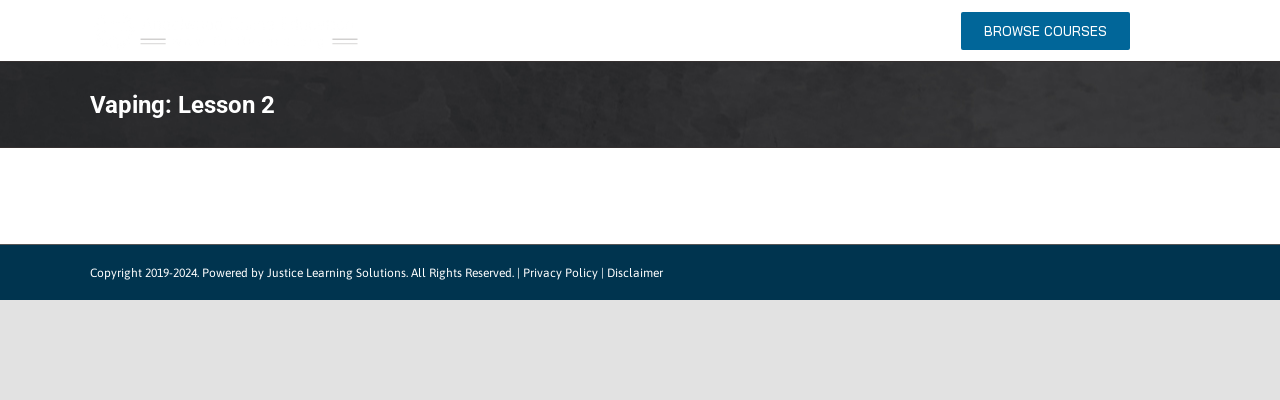

--- FILE ---
content_type: text/css
request_url: https://offrecord.org/wp-content/plugins/wdm-custom-role-user-enrollment/assets/css/wdm-offender.css?ver=4ad6bff8f00f16a171b98a3eb006b209
body_size: 9162
content:
/*
 *  Remove the "profile" link from "Get Started" page
 */
ul.fusion-login-loggedin-links li:nth-child(2) {
    display: none;
}

/**
 * Remove "Edit Account" section in case user access the My Account page
 */
ul.woocommerce-side-nav.avada-myaccount-nav li:last-child  {
    display: none;
}

/**
 * Change the alignment of Quiz Point
 */
.wpProQuiz_points {
    text-align: left!important;
}

/**
 * Display the Dashboard link on right and above the content
 */
a.client-dashboard-link {
    text-decoration: none !important;
}

.wdm-dashboard-btn-wrapper {
	display: block;
	width: 100%;
	text-align: right;
	padding-bottom: 10px;
}


.ld_courses_list_container{
	border:2px solid #ccc; width:300px; height: 100px; overflow-y: scroll;
}
#offender_report_datatable{
	margin-top: 2%;
}
.wdm_button{
    background: #093E5D;
    border-color: #093E5D;
    color: #fff;
    text-decoration: none;
}

a.wpcf7-form-control.wpcf7-submit {
    text-decoration: none;
}

/**
 * Display course list in list style
 */
.wdm-course-list{
    display: block;
}

.wdm-offender-error{
    color: red;
    position: absolute;
    top: 20%;
    left: 20%;
    z-index: -100;
    border: 1px solid #ff0000;
    background: #fff;
    padding: .2em .8em;
}

span.wdm-offender-error:hover{
    z-index: -100!important;
}

.wdm-response-output{
    margin-left: 0;
    margin-right: 0;
    padding: 10px;
    text-align: center;
    text-transform: uppercase;
    color: #7CA533;
}

/* HOVER STYLES */
div#pop-up {

    top: 35%;
    left: 40%;
    padding: 10px !important;
    position: fixed;
    width: 25%;
    float: left;
    padding: 5%;
    border: 5px solid #083147;
    font-size: 17px;
    background: white;
}

div#pop-up table{
    width: 100%;
}

div#pop-up .wdm-close {
    width: 100%;
    color: #747474;
    background-color: rgba(0, 0, 0, 0.15);
    font-weight: bold;
    text-align: center;
    text-transform: uppercase;
    margin-top: 17px;
}

div#pop-up th {
    text-align: center;
    background-color: #083147;
}

div#pop-up h3 {
    font-weight: bold;
    color: white;
    line-height: 0px !important;
}

/*
div#pop-up .wdm-close a {
    margin-left: 45%;
    color: #747474;
}*/

div#pop-up a {
    color: #747474;
}

div#pop-up td {
   padding: 0px 5px !important;
}

div#pop-up td.wdm-bold{
    font-weight: bold;
    width: 33%;
}

.wdm-popup{
  line-height: 15px;
  list-style-type: square;
  padding-bottom: 10px !important;
}

/*
Override default style of datatable
 */

table.dataTable tr.odd {
    background-color: rgba(171, 171, 171, 0.25) !important;
}

table.dataTable tbody td {
    padding: 10px 18px !important;
}

table.dataTable.no-footer {
    border-bottom: none !important;
}

.dataTables_wrapper{
    font-family: 'PT Sans' !important;
    font-size: 16px;
}

/*
Offender course status & info table start
 */

#offender_course_table th, #offender_info_table th{
    background-color: #083147;
    color: white;
}

table.dataTable thead th{
    padding: 19px !important;
    font-family: 'PT Sans' !important;
}

table th{
    font-family: 'PT Sans' !important;
}

div.offender-info{
    font-family: 'PT Sans';
}

div.offender-info h3, div.offender-info p {
    float: left;
    margin-top: 5px;
    /*font-family: Slabo;*/
}

div.offender-courses{
    /*border-style: solid;*/
    width: 88%;
    font-family: 'PT Sans';
}


.wdm-red{
    color: red;
}

.wdm-green{
    color: green;
}

a.wdm-green{
    color: green;
    text-decoration: none!important;
    pointer-events: none;
    cursor: default;
}

a.wdm-default{
    text-decoration: none !important;
    pointer-events: none;
    cursor: default;
}

.wdm-yellow{
    color: rgb(255, 145, 0);
}

.wdm-pay-btn{
    border-radius: 2px;
    -webkit-border-radius: 2px;
    border-width: 0px;
    padding: 6px 28px;
    line-height: 17px;
    font-size: 14px;
    background: #CA0F0F;
    color: #ffffff!important;
    transition: all .2s;
    -webkit-transition: all .2s;
    display: inline-block;
    position: relative;
    outline: 0;
    zoom: 1;
    border: 1px solid #fff;
    text-align: center;
    text-transform: uppercase;
    text-decoration: none!important;
    font-weight: bold;
    cursor: pointer;
    box-sizing: border-box;
}

/*
Offender course status & info table end
 */

/**
 * Show Calendar on Enroll New Offender page
 */
.ui-datepicker-calendar{
        background: #ffffff !important;
}

/**
 * Show error for expired offenders
 */
.wdm-expire-offender{
    box-shadow: 0 1px 1px rgba(0, 0, 0, 0.1);
    position: relative;
    padding: 25px;
    border-radius: 0;
    font-size: 15px;
    text-align: center;
    text-transform: uppercase;
    margin-bottom: 20px;
    color: #b94a48;
    background-color: #f2dede;
    /*border-color: #b94a48;*/
    border: 1px solid #b94a48;
}

/**
 * Offender List table Style start
 * highlight expired offender
 */

#wdm-loader img{
    display: block;
    margin:0 auto;
}

table.dt-table-wrap.dataTable thead .sorting,
table.dt-table-wrap.dataTable thead .sorting_asc,
table.dt-table-wrap.dataTable thead .sorting_desc {
    background: none;
}

.dt-heading-inner {
    display: inline-block;
    line-height: 1;
    padding-right: 19px;
    background: url("../images/sort_both.png") no-repeat top right;
}

.sorting_asc > .dt-heading-inner {
    background: url("../images/sort_asc.png") no-repeat center right;
}

.sorting_desc > .dt-heading-inner {
    background: url("../images/sort_desc.png") no-repeat center right;
}

#offender_list_table .expiry-date {
    color: red;
    font-weight: bold;
}


#offender_list_table .expiry-date::after {
    content: " (expired)";
    display: block;
    font-weight: normal;
    font-style: italic;
}

#offender_list_table_length{
    float: right;
    text-transform: capitalize;
    font-size: 14px;
    width: 15%; /*to fix select view*/
}

/*#offender_list_table_filter{
    float: left;
}*/

#offender_list_table thead, #offender_list_table th{
    background-color: #083147;
    color: white;
}

#offender_list_table tbody{
    font-size: 14px;
}

#offender_list_table_wrapper .bottom {
    height: 49px;
    padding: 3px 10px;
    font-size: 13px;
}

#offender_list_table_wrapper .bottom div{
    color: #666666 !important;
}
#offender_list_table_wrapper .top{
    height: 55px;
    margin-bottom: 7px;
}

div#offender_list_table_filter {
    width: 37%;
    float: left;
}

#offender_list_table_filter input, #offender_list_table_filter label{
    border: none;
    width: 80%;
    height: 30px;
    font-size: 20px;
}

#offender_list_table_paginate a{
    color: #666666 !important;
    text-decoration: underline !important;
}

#offender_list_table_paginate span a.paginate_button.current{
    color: #000 !important;
}

#offender_list_table_paginate span a, #offender_list_table_paginate span a:hover{
    color: #fff !important;
}

#offender_list_table_paginate span a.paginate_button.current:hover{
    color: #fff !important;
    border: none !important;
    background-color: #083147 !important;
    background: -webkit-gradient(linear, left top, left bottom, color-stop(0%, #083147), color-stop(100%, #111111));
  /* Chrome,Safari4+ */
  background: -webkit-linear-gradient(top, #083147 0%, #111111 100%);
  /* Chrome10+,Safari5.1+ */
  background: -moz-linear-gradient(top, #083147 0%, #111111 100%);
  /* FF3.6+ */
  background: -ms-linear-gradient(top, #083147 0%, #111111 100%);
  /* IE10+ */
  background: -o-linear-gradient(top, #083147 0%, #111111 100%);
  /* Opera 11.10+ */
  background: linear-gradient(to bottom, #083147 0%, #111111 100%);
}

.dt-left ul {
    margin-top: 0px;
    /* -webkit-padding-start: 25px; */
    padding-left: 17px;
}
#wdm_offender_info > h2{
    border-bottom: 1px dashed #B3B3B3;
    padding: 20px 0;
    border-top: 1px dashed #B3B3B3;
}
#wdm_offender_info:after{
    content: "";
    display: table;
    clear: both;
}
.offender-info{
        text-align: right;
    margin-bottom: 10px;
}
/*.dataTables_wrapper .dataTables_paginate .paginate_button:hover; {
     border: none;
    background-color: #083147;
    }*/

/*
Offender List table style end*/

/*
Quiz result style
 */
.wdm-pass-quiz h3{
    color: green!important;
}

.wdm-fail-quiz h3 span{
    color: red!important;
}

/*margin: 20px 0 !important;*/

a.wdm-quiz-continue{
    border: none;
    font-weight: normal;
    background: #5CB85C;
    -webkit-font-smoothing: subpixel-antialiased;
    -webkit-transition: border .25s linear, color .25s linear, background-color .25s linear, background .25s linear !important;
    transition: border .25s linear, color .25s linear, background-color .25s linear, background .25s linear !important;
    color: #ffffff !important;
    background-color: #5CB85C;
    padding: 10px 19px;
    font-size: 17px;
    line-height: 1.471;
    border-radius: 6px;
    white-space: normal;
    text-decoration: none !important;
    height: auto !important;
    cursor: pointer;
}

#pop-up img {
    padding-left: 40%;
}


@media only screen and (max-width: 760px) {
	.dataTable {
		display: block;
	}
}

/* Additional for customer-representative */
select[name="offender_list_table_length"] {
    width: 33%;
}

--- FILE ---
content_type: text/css
request_url: https://offrecord.org/wp-content/plugins/wdm-custom-role-user-enrollment/assets/css/responsivetable.css?ver=4ad6bff8f00f16a171b98a3eb006b209
body_size: 1424
content:
@media only screen and (max-width: 760px) {
		.responsive_table table, .responsive_table thead, .responsive_table tbody, .responsive_table th, .responsive_table td, .responsive_table tr {
			/*background: #fff;*/
		  display: block;
		}
		.responsive_table td:nth-of-type(even) { 
		  /*background: #eee; */
		}
		.responsive_table thead tr {
		  position: absolute;
		  top: -9999px;
		  left: -9999px;
		}
		.responsive_table tr {
		  border: 1px solid #ccc;
		}
		.responsive_table td {
		  border: none;
		  border-bottom: 1px solid #eee;
		  position: relative;
		  padding-left: 50%;
		  text-align: left;
		}
		.responsive_table .content {
			width: 48%;
			display: inline-block;
		}
		.responsive_table td:before {
		  width: 45%;
		  margin-right: 15px;
		}
		.responsive_table td:before {
		  content: attr(data-title);
		  display: inline-block;
		  text-align: left;
		  font-weight: 700;
		  color: #747474;
		}
}

.wdm_button_center {
	text-align: center;
  float: right;
  width: 55%;
}

@media only screen and (max-width: 375px) {
	div.offender-info {
		margin-bottom: 22px;
	}
	div.offender-info h3 {
			float: none;
			text-align: center;
	}
	.offender-info .wpcf7-submit {
    width: 100%;
  }
	.wdm_update_profile {
		width: 100%;
    margin-top: 12px;
    padding: 10px;
	}
	.wdm_button_center {
		text-align: center;
	  width: 100%;
	}
}

.wdm_update_profile {
  margin-top: 12px;
  padding: 10px;
}



--- FILE ---
content_type: text/css
request_url: https://offrecord.org/wp-content/plugins/WisdmAgent/public/assets/css/public.css?ver=3.0.0
body_size: 153
content:
/* This stylesheet is used to style the public-facing components of the plugin. */
.wdm-required-message {
    color: red;
}
.hide {
    display: none;
}

--- FILE ---
content_type: text/css
request_url: https://offrecord.org/wp-content/themes/Avada-Child-Theme/style.css?ver=4ad6bff8f00f16a171b98a3eb006b209
body_size: 18081
content:
/*
Theme Name: Avada Child
Description: Child theme for Avada theme
Author: ThemeFusion
Author URI: https://theme-fusion.com
Template: Avada
Version: 1.0.0
Text Domain:  Avada
*/
/* INVITE PARTICIPANTS */
/*-----------------------------------*/
table.invite {
    background-color: #e6e6e6;
    border-radius:10px;
}
/* top-left border-radius */
table#invite tr:first-child td:first-child {
  border-top-left-radius: 10px;
}

/* top-right border-radius */
table#invite tr:first-child td:last-child {
  border-top-right-radius: 10px;
}

/* bottom-left border-radius */
table#invite tr:last-child td:first-child {
  border-bottom-left-radius: 10px;
}

/* bottom-right border-radius */
table#invite tr:last-child td:last-child {
  border-bottom-right-radius: 10px;
}
table.invite td {
    padding:15px;
}
table.invite td label {
    font-weight:bold;
    color: #00344f;
}
table.invite td input {
    border-radius: 6px!important;
    height:35px!important;
    font-size:16px!important;
    border: 1px solid #00344f!important; 
}
.wdm_cat_title {
  border-top-left-radius: 6px;
  border-top-right-radius: 6px;
    
}
 .wdm_cat_courses_list {
     background-color: #e6e6e6;
     font-size:14px;
 }
 .wdm_cat_courses_list li {
     padding: 4px;
     margin-left: 15px;
     margin-right: 15px;
    border-bottom: 1px solid #ccc9c9;
 }
/* CLIENT DASHBOARD */
/*----------------------------------*/

#wdm_agent_coupon_details_length {
    margin-bottom:20px!important;
}
#wdm_agent_coupon_details_filter input {
    border-radius: 3px;
    padding:4px;
    border: 1px solid #00344f; 
}
#wdm_agent_coupon_details_info {
    color: #7f7f7f;
    font-size:14px!important;
    margin-top:15px;
}
#wdm_agent_coupon_details_paginate {
    color: #7f7f7f;
    font-size:14px!important;
    margin-top:15px;
}
table#wdm_agent_coupon_details th {
  padding: 4px 4px 4px 14px!important;
}
/* top-left border-radius */
table#wdm_agent_coupon_details tr:first-child th:first-child {
  border-top-left-radius: 6px;
}

/* top-right border-radius */
table#wdm_agent_coupon_details tr:first-child th:last-child {
  border-top-right-radius: 6px;
}

/* bottom-left border-radius */
table#wdm_agent_coupon_details tr:last-child td:first-child {
  border-bottom-left-radius: 6px;
}

/* bottom-right border-radius */
table#wdm_agent_coupon_details tr:last-child td:last-child {
  border-bottom-right-radius: 6px;
}

#wdm_agent_coupon_details tr td { 
    background-color:white!important;
    padding:2px 2px 2px 14px!important;
    border-top:none;
    border-left:none;
    border-right:none;
    border-bottom: 1px solid #ccc9c9;
}

 /* PARTICIPANT SEARCH */
/*-----------------------------------*/
table#participant_search {
    width:100%!important;
    display: table;
}
/* top-left border-radius */
table#participant_search tr:first-child th:first-child {
  border-top-left-radius: 10px;
}
/* top-right border-radius */
table#participant_search tr:first-child th:last-child {
  border-top-right-radius: 10px;
}
/* bottom-left border-radius */
table#participant_search tr:last-child td:first-child {
  border-bottom-left-radius: 10px;
}
/* bottom-right border-radius */
table#participant_search tr:last-child td:last-child {
  border-bottom-right-radius: 10px;
}
table#participant_search td {
    padding:25px;
    background-color: #e6e6e6;
}
#participant_search tr.searchby {
    background-color: #00344f;
    color:white;
}
#participant_search th {
      font-size:15px;
      font-weight:bold!important;
      text-align:left;
      padding:4px 25px 4px 25px;
}
#participant_search td {
   border-right:solid 1px #b2b2b2;
   vertical-align:top;
   font-size:15px;
}
.wdm_search_form_control_heading {
    color: #00344f;
    font-style: italic;
    display:block!important;
    width:100%!important;
}
table#participant_search td input {
    border-radius: 6px!important;
    height:35px;
    font-size:16px;
    border: 1px solid #00344f; 
}
.select2-selection {
    height: auto!important;
    border-radius: 6px!important;
    width:100%!important;
    border: 1px solid #00344f!important; 
}
.select2-selection input {
    width:100%!important;
    height:auto!important;
   background-color:#ffffff!important;
   border: 1px dashed #333333!important; 
}
select.wdm-agent-list {
    width:100%!important;
   background-color:#ffffff!important;
    }
#offender_list_table th {
    text-align:left;
}
/* top-left border-radius */
table#offender_list_table tr:first-child th:first-child {
  border-top-left-radius: 6px;
}
/* top-right border-radius */
table#offender_list_table tr:first-child th:last-child {
  border-top-right-radius: 6px;
}
/* bottom-left border-radius */
table#offender_list_table tr:last-child td:first-child {
  border-bottom-left-radius: 6px;
}
/* bottom-right border-radius */
table#offender_list_table tr:last-child td:last-child {
  border-bottom-right-radius: 6px;
}
.dataTables_wrapper .top {
    margin-left:-7px!important;
    margin-top:10px;
    font-size:14px;
}
#offender_list_table_filter input {
    border-radius: 6px!important;
    padding:8px;
    height:35px;
    color: #5e5252;
  border: 1px solid #ccc9c9; 
}
#pop-up h3 {
    margin:0px!important;
    padding:10px!important;
}
.wdm-bold {
    padding-bottom: 25px!important;
    font-weight:bold!important;
}
#pop-up td a {
    border-radius: 6px;
    background-color: #00344f;
    padding:2px 8px 2px 8px;
    color:white!important;
}#pop-up td a:hover {
        background-color: #016699;
}
#pop-up td a::before {
  content: "↓";
  color:white;
  font-weight:bold;
}

 /* COMPLETION REPORTS */
/*-----------------------------------*/
table#completion_reports {
    width:100%!important;
    display: table;
    border-radius: 6px;
}
table#completion_reports td {
    padding:25px;
    background-color: #e6e6e6;
}
table#completion_reports td input {
    border-radius: 6px!important;
    height:35px;
    font-size:16px;
    border: 1px solid #00344f; 
    margin:0px;
}
.wdm-select-course-filter {
    border-radius: 6px!important;
    height:135px!important;
    font-size:14px;
    line-height:1.7!important;
    border: 1px solid #00344f;
    width:100%;
    padding: 10px;
}
.wdm-select-course-filter input {
    margin: 0px 10px 0px 0px!important;
    padding:0px!important;
    height: auto!important;
}
table#completion_reports tr:first-child td:first-child {
  border-top-left-radius: 6px;
}
/* top-right border-radius */
table#completion_reports tr:first-child td:last-child {
  border-top-right-radius: 6px;
}
/* bottom-left border-radius */
table#completion_reports tr:last-child td:first-child {
  border-bottom-left-radius: 6px;
}
/* bottom-right border-radius */
table#completion_reports tr:last-child td:last-child {
  border-bottom-right-radius: 6px;
}
.wdm-end-wrapper {
    padding-top:15px;
}
.wdm-filter-heading {
    color: #00344f;
    font-weight: bold;
    display:block!important;
    width:100%!important;
    margin:0px 0px 5px 0px!important;
    padding:0px!important;
}
.wdm_off_report_filter_control {
    margin:0px!important;
    padding:0px!important;
}
/* top-left border-radius */
table#wdm_report tr:first-child th:first-child {
  border-top-left-radius: 6px;
}
/* top-right border-radius */
table#wdm_report tr:first-child th:last-child {
  border-top-right-radius: 6px;
}
/* bottom-left border-radius */
table#wdm_report tr:last-child td:first-child {
  border-bottom-left-radius: 6px;
}
/* bottom-right border-radius */
table#wdm_report tr:last-child td:last-child {
  border-bottom-right-radius: 6px;
}
#wdm_report_wrapper .top .dt-buttons a{
	background-color: #00344f!important;
	color:white;
	text-decoration: none;
}

#wdm_report_wrapper .top .dt-buttons a:hover{
	background-color: #016699!important;
	color:white;
	text-decoration: none;
}
 /* PROGRAM ANALYTICS */
/*-----------------------------------*/
table#program_analytics {
    width:100%!important;
    display: table;
    border-radius: 6px;
}
table#program_analytics td {
    padding:25px;
    background-color: #e6e6e6;
}
table#program_analytics td input {
    border-radius: 6px!important;
    height:35px;
    font-size:16px;
    border: 1px solid #00344f; 
    margin:0px;
}
table#program_analytics #select-all-wisdm-agents {
    float:left;
    padding-right: 15px;
}
table#program_analytics .select2 {
    padding-top:10px!important;
}
/* top-left border-radius */
table#program_analytics tr:first-child td:first-child {
  border-top-left-radius: 6px;
}
/* top-right border-radius */
table#program_analytics tr:first-child td:last-child {
  border-top-right-radius: 6px;
}
/* bottom-left border-radius */
table#program_analytics tr:last-child td:first-child {
  border-bottom-left-radius: 6px;
}
/* bottom-right border-radius */
table#program_analytics tr:last-child td:last-child {
  border-bottom-right-radius: 6px;
}
#wdm_report th {
    text-align:left;
    font-weight:bold;
}
a.pdf {
    padding: 8px;
    font-size:14px;
    text-transform: uppercase;
    font-weight:bold!important;
    border-radius: 6px;
    background-color:#7aa53d;
    color:white;
    text-decoration:none;
    border: 1px solid #a1c44a;
}
a.pdf:hover {
    background-color: #a1c44a;
}
a.pdf::after {
  content: "⇩";
  color:white;
  font-weight:bold;
  font-size:14px;
  margin-left: 5px;
}


/* PARTICIPANT DASHBOARD */
/*-----------------------------------*/
.fusion-login-caption {
    margin-top: 15px;
}
.fusion-login-form {
    padding: 0px!important;
    margin:0px!important;}

.fusion-login-fields input {
    padding: 20px!important;
    font-size: 20px;
}
.profileheader {
    border:none!important;
    margin:0px!important;
    padding:10px 0px 10px!important;
    background-color: #0f6894!important;
}
.profileheader .fusion-column{
    display:block;
    padding-top:0px!important;
}
.ld-profile-avatar {display: none!important;}
.ld-profile-heading {display:none!important;}
.ld-profile-stats {
    background-color: #e8bb07;
    font-size: 18px!important;
    color:#222326;
    padding: 5px;
    border-bottom: 1px dashed #000000;
    border-top: 1px dashed #000000;
}
.ld-profile-stat span {
    font-size: 14px!important;
    font-weight:bold;
    padding-top:-10px;
}

.ld-profile-stat-certificates {display:none!important;}
.ld-profile-stat-completed {border-right:0px solid white!important;}
.infosep {
    margin-left: 25px!important;
}
.profilestats {
    display:block;
    margin-top: 0px!important;
}
.profile {
    padding-left: 15px!important;
    padding-right: 15px!important;
}
.ld-profile-card {
    display:none!important;
}
#ld-profile .ld-item-list {display:none;}

.ld-course-status {display:none!important;}
.profilestats {
    display:block;
    margin-top: -60px!important;
}
.ld-profile-stats {
    background-color: #e8bb07;
    color:#222326;
    padding: 5px;
    font-size: 0.6em;
    border-bottom: 1px dashed #000000;
    border-top: 1px dashed #000000;
}
.content-box-wrapper {
    padding: 20px 10px 20px 10px!important;
    margin-bottom:-55px!important;
}
.course-info-holder {
    border-top: 1px dashed #222326;
    background-color:#f4fbff!important;
}
.bottom {
    background-color: #ffffff!important;
}
.bottom .completed {
    background-color: #e3f3cd!important;
}
.course-title {
    font-size:16px!important;
    color: #016699!important;
}
.uo-view-more a{
    padding: 5px!important;
}

/* SIDEBAR STYLES */
/*-----------------------------------*/
.widget img {
    background-color:white!important;
}
.ld-course-navigation-heading, .ld-item-list-actions {
    display:none!important;
}
.ld-lesson-navigation {
    font-size:14px!important;
}
.ld-progress {
    padding-left: 15px!important;
    padding-right: 15px!important;
    padding-bottom: 7px!important;
}
.ld-lesson-title {
    font-weight:bold!important;
}
.widget {
    margin: 0px 0px 25px 0px!important;
    background-color: #f2f2f2!important;
    border-radius: 10px!important;
}
h4.widget-title {
    font-family: 'Raleway', sans-serif!important;
    padding: 4px!important;
    font-weight:bold;
}
.widget_media_image {
    padding:0px!important;
    margin:0px!important;
}
.ld-expand-button {
    margin-top:-7px!important;
}
.ld-table-list {
    border-radius: 10px!important;
    margin-bottom: 15px!important;
}
.ld-expand-button {
    color: #1ea4e5!important;
}
.widget_course_return {
    text-align:center;
    padding: 3px;
    color:white!important;
    background-color: #00344d;
    margin: 10px 10px 20px 10px!important;
    border-radius: 10px!important;
}
.widget_course_return a {
    color:white!important;
    text-decoration:underline;
}

/* COURSE STYLES */
/*-----------------------------------*/
.ld-section-heading h2 {
    color:#ffffff!important;
}
.completed {
    background-color: #e7f8cf!important;
}

/* NEW COURSE STYLES */
/*-----------------------------------*/
.placemarker {
    background-color: #016699!important;
}
.ld-lesson-status {
    display:none;
}
.ld-topic-status {
    display:none;
}
.ld-quiz-status {
    display:none;
}
.ld-content-action {
    font-size: 14px!important;
}
.lessonbox {
    background-color: #016699!important;
}
.topicbox {
    background-color: #016699!important;
}
.topiclesson {
   background-color: #00344d!important;
   border-radius: 5px!important;
}
.vid {
    border: 5px solid #333333;
}
.myaudio {
    padding: 10px;
    font-size: 24px;
    font-weight:normal;
    background-color: #016699;
    border: 1px solid white;
    color:white;
}
.wpProQuiz_points {
    display:block!important;
    width:100%!important;
    margin:0px 0px 25px 0px!important;
}
.wdm-pass-quiz {
    text-align:center!important;
}
.wdm-fail-quiz {
    text-align:center!important;
}
.btn {
    padding: 10px;
    font-size: 18px;
    font-weight:bold;
    background-color: #016699;
    border: 1px solid white;
    color:white;
}
.btn:hover {
    padding: 10px;
    font-size: 18px;
    font-weight:bold;
    background-color: #000000;
    border: 1px solid white;
    color:white;
}
.wpcf7-list-item {
    display:block;
}
.instructions ol {
    margin-left: -10px!important;
    margin-bottom:0px;
}

.instructions ol li {
    margin-bottom: 11px!important;
    margin-right:10px;
    padding-left: 10px;
    font-size:15px;
}

.wpProQuiz_cloze input {
    background-color: #ffffff!important;
    padding: 8px!important;
    font-size: 16px!important;
    border: 1px solid #999999!important;
    display:block!important;
    width:120%!important;
}


/* PRODUCTS */
/*-----------------------------------*/
.product-border {
    margin-top: 6px!important;
    margin-bottom: 6px!Important;
    border-top:1px dashed #666666!important;
}
.summary-container p.price::before {
font-weight:bold;
  content: "Course Fee: ";
}
.fusion-product-content {
    background-color: #e2e3e4;
}
.product-details {
    background-color: #f3f3f3;
    padding: 4px;
    border: 1px solid #e8e8e8;
}
.product-title {
    font-style: normal!important;
    font-size: 16px!important;
}
.product-details-container .woocommerce-Price-amount {
    color: #666666;
    font-size: 15px;
}
.product-details-container .woocommerce-Price-amount:before {
    content: 'Course Fee: ';
    font-weight:bold;
}
.product_meta {display:none;}
.related {display:none;}
.woocommerce div.product div.images .woocommerce-product-gallery__wrapper {
    pointer-events: none;
}
.woocommerce-product-gallery__image {
	border: 3px solid #cacaca;
	padding: 1px;
}
.woocommerce-product-gallery__image {
	border: 3px solid #cacaca;
	padding: 1px;
}
.wc-tab {
    background-color: #f3f3f3;
}
.wc-tabs li a {
    background-color: #f3f3f3!important;
    text-transform: uppercase;
}
.summary-container {
	margin-bottom:-50px!important;
}
.panel h3 {display:none;}



/* CHECKOUT STYLES */
/*-----------------------------------*/
/* Checkout page processing spinner */
.woocommerce-checkout.processing .blockUI.blockOverlay {
	background-image:url('https://burtonservicesinc.com/resources/loader.gif') !important;
	background-position: center 50% !important;
	background-repeat: no-repeat !important;
	position: fixed !important;

}
#order_comments_field {display:none!important;}
.cart_item .product-price .amount {display:none;}
.col-2 {
    background-color: #efefef!important;
}
.avada-myaccount-user {display:none!important;}
.createaccount {
    padding: 10px 10px 0px 10px!important;
    background-color:#ffffff;
    border: 2px solid #d6d6d6;
}
.create-account p {font-size:13px;}
.description, .tiny, .cc {font-size: 13px;}
#billing_company_field {display:none;}
#billing_country_field {display:none;}
.picker {width:60%!important;
}
.picker__select--month {float:left!important;
width:50%!important;
margin-left: 45px!important;
margin-bottom:25px!important;
}
.picker__select--year {float:right!important;
width:25%!important;
margin-right: 45px!important;
margin-bottom:25px!important;
}
.picker__nav--next {
 padding:0px!important;
}
.picker__nav--prev {
 padding:0px!important;
}
.receipt {
    padding: 10px;
    background-color:#efefef;
    border: 2px dashed #d6d6d6;
    margin-top:25px;
}


/* LEARNDASH QUIZ STYLES */
/*-----------------------------------*/
.wpProQuiz_quiz {
    padding: 15px;
    border: 2px solid #c4c4c4;
}
.wpProQuiz_question_page {
    font-size: 16px!important;
    color: #016699!important;
    font-weight:bold;
}
/* MY ACCOUNT STYLES */
/*-----------------------------------*/
.woocommerce-MyAccount-navigation {display:none!important;}
.woocommerce-MyAccount-content {
    margin-top:5px;
    border: 1px solid #999999!important;
    background-color: #ffffff;
    width:100%!important;
    float:left!important;
    display:block!important;
    margin:0px!important;
}
.woocommerce-MyAccount-content p#account_display_name{ 
   display: none !important; 
}

/* MISC STYLES */
/*-----------------------------------*/
.powered_wsdesk {display:none;}
#alert_for_activation, .powered_wsdesk {display:none!important;}
.graded-disclaimer {display:none;}
.noborder {border:none!important;}




/* Swipebook Styles */
/*-----------------------------------*/
.flipbook-textLayer{
    pointer-events:none;
}



--- FILE ---
content_type: application/javascript
request_url: https://offrecord.org/wp-content/plugins/wdm-custom-role-user-enrollment/assets/js/wdm.dataTable.js?ver=1.0
body_size: 7085
content:
jQuery(document).ready(function() {

    //Ajax call for pop-up

jQuery("li.wdm-popup").on('click',function(e){
    e.preventDefault();
    var course_id = jQuery(this).data('course');
    var user_id = jQuery(this).data('user');
    var uname = jQuery(this).data('uname');
    jQuery("#offender_list_table").append("<div id='pop-up'></div>");

    jQuery.ajax( {
                 type: 'post',
                 url: data.ajaxurl,
                 data: {
                     action: 'show_course_detail',
                     course_id : course_id,
                     user_id : user_id,
                     uname : uname
                 },
                 beforeSend: function(){

                    jQuery("#pop-up").html(jQuery("#wdm-loader").html());
                 },
                  complete: function(){
                    jQuery("#pop-up").remove("#wdm-loader");
                 },
                 success: function ( response ) {

                     jQuery("#pop-up").html(response);

                 }
             } );
});

jQuery(document).on("click", '#close-popup', function(e) {
    jQuery("#pop-up").remove();
    e.preventDefault();
});


	var table = jQuery('#offender_list_table').DataTable({

         "dom": '<"top"lf>rt<"bottom"ip><"clear">',
		"oLanguage": {
	        "sZeroRecords": "No Users found.",
            "sSearch": "Search ",
        },
        "columnDefs": [ {
            "searchable": false,
            "orderable": false,
            "targets": -1
        } ],
        "order": [[ 1, 'asc' ]],
        "fnPreDrawCallback":function(){
            jQuery("#offender_list_table").hide();
            jQuery("#wdm-loader").show();
        },
        "fnDrawCallback":function(){
            jQuery("#offender_list_table").show();
            jQuery("#wdm-loader").hide();
        },
        "fnInitComplete":function(){
            jQuery("#offender_list_table").show();
            jQuery("#wdm-loader").hide();
        }
	});

    if(window.location.href.indexOf('action=edit&user_id')> -1){
    	jQuery('#offender_list_table_wrapper').css('display','none');

        // jQuery('#edit-court-date').datepicker({
        //     changeMonth: true,
        //     changeYear: true,
        //     dateFormat: 'mm/dd/yy',
        //     yearRange: "1970:+10"
        // });
        // jQuery('#edit-expiry-date').datepicker({
        //     changeMonth: true,
        //     changeYear: true,
        //     dateFormat: 'mm/dd/yy',
        //     yearRange: "1970:+10"
        // });

        jQuery(function(){
            jQuery('#country').on('change', function(){
                var val = jQuery(this).val();
                var sub = jQuery('#state');
                jQuery('option', sub).filter(function(){
                    if (
                         jQuery(this).attr('data-group') === val
                      || jQuery(this).attr('data-group') === 'SHOW'
                    ) {
                        jQuery(this).show();
                    } else {
                        jQuery(this).hide();
                    }
                });
            });
            jQuery('#country').trigger('change');
        });

    }

    jQuery('#offender_detail_form').submit(function(){

        var first_name = jQuery('input[name="first-name"]').val();
        var last_name = jQuery('input[name="last-name"]').val();
        // var court_date = jQuery('input[name="edit-court-date"]').val();
        // var expiry_date = jQuery('input[name="edit-expiry-date"]').val();

        var success = true;

        var name_regex = new RegExp('/^[a-z\d\-_\s]+$/i');

        if(first_name == ''){
            success = false;
            jQuery('.first-name span.wdm-offender-error').css({'z-index':'100','visibility':'visible'});
            jQuery('.first-name span.wdm-offender-error').text("Please Enter Offender's First Name.");
        }
        else if(!first_name.match(name_regex)){
            success = false;
            jQuery('.first-name span.wdm-offender-error').css({'z-index':'100','visibility':'visible'});
            jQuery('.first-name span.wdm-offender-error').text("Only alphabets are allowed.");
        }
        if(last_name == ''){
            success = false;
            jQuery('.last-name span.wdm-offender-error').css({'z-index':'100','visibility':'visible'});
            jQuery('.last-name span.wdm-offender-error').text("Please Enter Offender's Last Name.");
        }
        else if(!last_name.match(name_regex)){
            success = false;
            jQuery('.last-name span.wdm-offender-error').css({'z-index':'100','visibility':'visible'});
            jQuery('.last-name span.wdm-offender-error').text("Only alphabets are allowed.");
        }
        // if(court_date == ''){
        //     success = false;
        //     jQuery('.court-date span.wdm-offender-error').css({'z-index':'100','visibility':'visible'});
        //     jQuery('.court-date span.wdm-offender-error').text(data.court_error);
        // }
        // if(expiry_date == ''){
        //     success = false;
        //     jQuery('.expiry-date span.wdm-offender-error').css({'z-index':'100','visibility':'visible'});
        //     jQuery('.expiry-date span.wdm-offender-error').text("Please Enter Offender's Expire Date.");
        // }

        if(success == false){
             jQuery('html,body').animate({
            scrollTop: jQuery('#offender_detail_form').offset().top},
            'slow');
            // console.log(success);
        }
         return success;

    });

    jQuery('span.wdm-offender-error').hover(function(){
        jQuery(this).css('visibility','hidden');
    });

/**
 *  Offender Information Page Start
 */

// Offender Course Status Table
// offender_course_table
var course_table = jQuery('#offender_course_table').DataTable({
         "dom": 'rt<"clear">',
         // "iDisplayLength": "All",
         paging: false,
        "oLanguage": {
            "sZeroRecords": "You are not enrolled in any course."
        },
         "bSort": false,
         "fnPreDrawCallback":function(){
            jQuery("#offender_course_table").hide();
            jQuery("#wdm-loader").show();
        },
        "fnDrawCallback":function(){
            jQuery("#offender_course_table").show();
            jQuery("#wdm-loader").hide();
        },
        "fnInitComplete":function(){
            jQuery("#offender_course_table").show();
            jQuery("#wdm-loader").hide();
        }
    });

// Offender Personal info table

var info_table = jQuery('#offender_info_table').DataTable({
         "dom": 'rt<"clear">',
         "bSort": false,
         "fnPreDrawCallback":function(){
            jQuery("#offender_info_table").hide();
            jQuery("#wdm-loader").show();
        },
        "fnDrawCallback":function(){
            jQuery("#offender_info_table").show();
            jQuery("#wdm-loader").hide();
        },
        "fnInitComplete":function(){
            jQuery("#offender_info_table").show();
            jQuery("#wdm-loader").hide();
        }
    });


});

--- FILE ---
content_type: application/javascript
request_url: https://offrecord.org/wp-content/plugins/wdm-custom-role-user-enrollment/assets/js/wdm.front.js?ver=1.0
body_size: 5011
content:
jQuery(document).ready(function($) {
	
	//Change the placeholder for Login Box
	// jQuery("#user_login").attr("placeholder", "Citation # (do not include dashes)");
	// jQuery("#user_pass").attr("placeholder", "Last Name (all lowercase)");

	wdm_contact_form_message_func_enroll = function(e){
        var checked = false;
        $('input[name="course[]"]').each(function(index) {
            if($(this).is(":checked")) {
                checked = true;
                return false;
            }            
        });
        if(checked) {
            jQuery(".wpcf7-submit").prop('disabled',false).css('cursor', 'pointer');
            jQuery(".wdm_contact_form_message").removeAttr('style').attr('style','display:none');
        } else {
            jQuery(".wdm_contact_form_message").removeAttr('style').attr('style','display:block');
            jQuery(".wpcf7-submit").prop('disabled',true).css('cursor', 'not-allowed');
        }
    };
    jQuery("input[name='course[]']").on('change', wdm_contact_form_message_func_enroll);
    wdm_contact_form_message_func = function(){
        var checked = false;
        $('input[name="course[]"]').each(function(index) {
            if($(this).is(":checked")) {
                checked = true;
                return false;
            }            
        });
        if(checked) {
            jQuery("input[type='submit'].wpcf7-submit").prop('disabled',false).css('cursor', 'pointer');
            jQuery(".wdm_contact_form_message").removeAttr('style').attr('style','display:none');
        } else {
            jQuery(".wdm_contact_form_message").removeAttr('style').attr('style','display:block');
            jQuery("input[type='submit'].wpcf7-submit").prop('disabled',true).css('cursor', 'not-allowed');
        }
    };
    jQuery("input[name='course[]']").on('change', wdm_contact_form_message_func);
    if(jQuery("input[name='course[]']").length) {
        jQuery("input[name='course[]']").change(wdm_contact_form_message_func());
    }
//Show expiration message
	if(window.location.href.indexOf('action=unauthorised&success=0')> -1){
		jQuery('.post-content div.fusion-fullwidth').before(wdmdata.loginele);
	}


	jQuery('input[name="court-date"]').datepicker({
    	// minDate: 0,
     	changeMonth: true,
        changeYear: true,
        dateFormat: 'mm/dd/yy'
	});

	jQuery('input[name="expiry-date"]').datepicker({
    	// minDate: 0,
     	changeMonth: true,
        changeYear: true,
        dateFormat: 'mm/dd/yy'
	});

	//Show error if offender is not added.
	// jQuery('.wpcf7-submit').on('click',function(){
    // 	var refreshIntervalId = setInterval(function(){
	//     	status = $.cookie("wdm_offender");

	//     	//jQuery('.wpcf7-response-output').css("visibility", "hidden");
	//     	if(status != undefined && status =='error'){
	//     		jQuery( ".wpcf7-response-output" ).removeClass( "wpcf7-mail-sent-ok" ).addClass( "wpcf7-validation-errors" );
	//     		jQuery( ".wpcf7-response-output i" ).removeClass( "fa-check-circle" ).addClass( "fa-exclamation-triangle" );
	// 	    	jQuery('.wpcf7-response-output').css("visibility", "visible");
	// 	    	clearInterval(refreshIntervalId);
	// 		}
	// 		else if(status != undefined && status =='success'){
	// 			jQuery('.wpcf7-response-output').css("visibility", "visible");
	// 	    	clearInterval(refreshIntervalId);
	// 		}

	// 	}, 1000);
	// });
	jQuery('.wpcf7-submit').on('click',function(){
    	var refreshIntervalId = setInterval(function(){
	    	var status = jQuery.cookie("wdm_offender");

	    	//jQuery('.wpcf7-response-output').css("visibility", "hidden");
	    	if(status != undefined && status =='error'){
	    		jQuery( ".wpcf7-response-output" ).removeClass( "wpcf7-mail-sent-ok" ).addClass( "wpcf7-validation-errors" );
	    		jQuery( ".wpcf7-response-output i" ).removeClass( "fa-check-circle" ).addClass( "fa-exclamation-triangle" );
		    	jQuery('.wpcf7-response-output').css("visibility", "visible");
		    	clearInterval(refreshIntervalId);
			}
			else if(status != undefined && status =='success'){
				jQuery('.wpcf7-response-output').css("visibility", "visible");
		    	clearInterval(refreshIntervalId);
			}
            // if(jQuery("input[name='course[]']").length) {
            //     jQuery("input[name='course[]']").change(wdm_contact_form_message_func_enroll());
            // }
            // if(jQuery("input[name='course[]']").length) {
            //     jQuery("input[name='course[]']").change(wdm_contact_form_message_func());
            // }
		}, 1000);
        var refreshIntervalId_2 = setInterval(function(){
            if(jQuery("input[name='course[]']").length) {
                jQuery("input[name='course[]']").change(wdm_contact_form_message_func_enroll());
            }
            // if(jQuery("input[name='course[]']").length) {
            //     jQuery("input[name='course[]']").change(wdm_contact_form_message_func());
            // }
            clearInterval(refreshIntervalId_2);
        }, 2500);


    });




});
